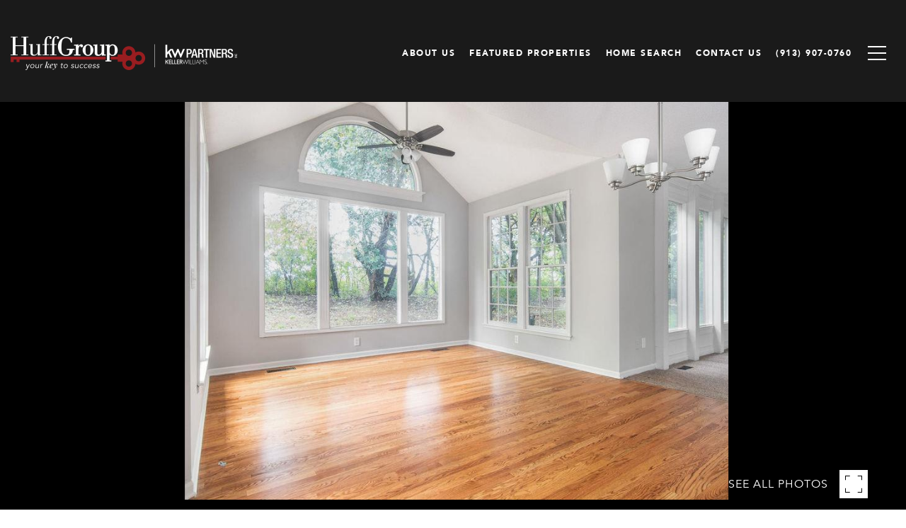

--- FILE ---
content_type: application/javascript; charset=UTF-8
request_url: https://huffgroupkc.com/cdn-cgi/challenge-platform/scripts/jsd/main.js
body_size: 9786
content:
window._cf_chl_opt={AKGCx8:'b'};~function(C6,Sh,Sr,SO,SQ,Sw,Ss,SI,C0,C1){C6=L,function(j,a,Cr,C5,S,C){for(Cr={j:447,a:521,S:506,C:517,T:551,v:426,x:418,W:613,g:512},C5=L,S=j();!![];)try{if(C=-parseInt(C5(Cr.j))/1+parseInt(C5(Cr.a))/2*(-parseInt(C5(Cr.S))/3)+-parseInt(C5(Cr.C))/4+parseInt(C5(Cr.T))/5+-parseInt(C5(Cr.v))/6+-parseInt(C5(Cr.x))/7*(-parseInt(C5(Cr.W))/8)+parseInt(C5(Cr.g))/9,C===a)break;else S.push(S.shift())}catch(T){S.push(S.shift())}}(Z,986256),Sh=this||self,Sr=Sh[C6(560)],SO=null,SQ=SN(),Sw=function(TN,Tt,Tp,Tu,TE,CR,a,S,C,T){return TN={j:643,a:508,S:414,C:637,T:507,v:563,x:472,W:531,g:586},Tt={j:528,a:670,S:478,C:623,T:540,v:451,x:539,W:541,g:593,b:575,R:592,V:649,D:623,X:458,F:461,k:575,y:541,J:548,Y:623,n:529,H:549,P:483,i:541,c:598,l:623,M:584,o:461,U:584,B:623,h:505,O:477,f:566,m:423,E:588,d:546,e:582,N:499,Q:546,G:535,s:669,I:448,K:662,A:572,z:594,Z0:432,Z1:579},Tp={j:656,a:611},Tu={j:647,a:618,S:537,C:611,T:457,v:486,x:639,W:456,g:606,b:461,R:584,V:639,D:606,X:419,F:639,k:606,y:636,J:477,Y:649,n:456,H:606,P:502,i:626,c:554,l:539,M:601,o:530,U:511,B:461,h:555,O:461,f:623,m:554,E:658,d:649,e:458,N:639,Q:456,G:606,s:626,I:461,K:635,A:556,z:529,Z0:461,Z1:634,Z2:461,Z3:656,Z4:461,Z5:649,Z6:623,Z7:483,Z8:461,Z9:641,ZZ:450,ZL:540,Zj:461,Za:598},TE={j:526,a:619,S:425,C:529,T:479},CR=C6,a={'wleYg':function(W,g){return g!==W},'pcItU':CR(TN.j),'HFKUs':CR(TN.a),'vxbzs':function(W,g){return g==W},'mWlTi':function(W,g){return W===g},'zihQD':CR(TN.S),'PFOrm':CR(TN.C),'SSkef':function(W,g){return W+g},'xkUnX':function(x,W){return x(W)},'JeUvE':function(W,g){return W>g},'DWlAT':function(W,g){return W<g},'sNDQK':function(x,W){return x(W)},'EByYe':function(W,g){return W<g},'JqOHW':function(W,g){return g|W},'UDUwT':function(W,g){return W<<g},'PWefz':function(x,W){return x(W)},'MBiXx':function(W,g){return W<<g},'axiVj':function(W,g){return g==W},'iAeez':function(W,g){return W>g},'ruZmm':function(W,g){return W|g},'jkOsc':function(x,W){return x(W)},'PQiWj':function(W,g){return W==g},'QOdSe':function(W,g){return W-g},'YACkK':function(W,g){return W<g},'xKrtr':function(W,g){return W<<g},'mqUrO':function(W,g){return W&g},'IeiLY':CR(TN.T),'cHlTH':function(x,W,g,b,R){return x(W,g,b,R)},'WxUiU':function(x,W,g,b,R){return x(W,g,b,R)},'cCNtH':CR(TN.v),'FZVBk':CR(TN.x),'OTsFu':function(W,g){return W>g},'zalID':function(W,g){return W==g},'IpREN':function(W,g){return W*g},'RjwPX':function(W,g){return W<g},'nLlBS':function(W,g){return W!=g},'untAW':function(W,g){return g&W},'xEHpu':function(W,g){return W<g},'wsHNa':function(W,g){return g*W}},S=String[CR(TN.W)],C={'h':function(x,Tm,CV,W){if(Tm={j:417,a:584},CV=CR,W={'jpTqG':function(g,b,R){return g(b,R)}},a[CV(TE.j)](a[CV(TE.a)],a[CV(TE.S)]))return a[CV(TE.C)](null,x)?'':C.g(x,6,function(b,CD){return CD=CV,CD(Tm.j)[CD(Tm.a)](b)});else W[CV(TE.T)](C,T,S)},'g':function(x,W,R,CX,V,D,X,F,y,J,Y,H,P,i,M,o,U,I,B,O,E,N,Q){if(CX=CR,V={},V[CX(Tu.j)]=function(G,s){return G&s},D=V,a[CX(Tu.a)](CX(Tu.S),CX(Tu.S))){if(x==null)return'';for(F={},y={},J='',Y=2,H=3,P=2,i=[],M=0,o=0,U=0;U<x[CX(Tu.C)];U+=1)if(a[CX(Tu.T)]===a[CX(Tu.v)])W[CX(Tu.x)][CX(Tu.W)][CX(Tu.g)](o,R)||(V[D]=[]),X[F][CX(Tu.b)](U);else if(B=x[CX(Tu.R)](U),Object[CX(Tu.V)][CX(Tu.W)][CX(Tu.D)](F,B)||(F[B]=H++,y[B]=!0),O=a[CX(Tu.X)](J,B),Object[CX(Tu.F)][CX(Tu.W)][CX(Tu.k)](F,O))J=O;else for(E=CX(Tu.y)[CX(Tu.J)]('|'),N=0;!![];){switch(E[N++]){case'0':F[O]=H++;continue;case'1':Y--;continue;case'2':J=a[CX(Tu.Y)](String,B);continue;case'3':if(Object[CX(Tu.F)][CX(Tu.n)][CX(Tu.H)](y,J)){if(a[CX(Tu.P)](256,J[CX(Tu.i)](0))){for(X=0;a[CX(Tu.c)](X,P);M<<=1,W-1==o?(o=0,i[CX(Tu.b)](a[CX(Tu.l)](R,M)),M=0):o++,X++);for(Q=J[CX(Tu.i)](0),X=0;8>X;M=Q&1|M<<1,W-1==o?(o=0,i[CX(Tu.b)](R(M)),M=0):o++,Q>>=1,X++);}else{for(Q=1,X=0;a[CX(Tu.M)](X,P);M=a[CX(Tu.o)](a[CX(Tu.U)](M,1),Q),W-1==o?(o=0,i[CX(Tu.B)](a[CX(Tu.h)](R,M)),M=0):o++,Q=0,X++);for(Q=J[CX(Tu.i)](0),X=0;16>X;M=M<<1|1&Q,W-1==o?(o=0,i[CX(Tu.O)](a[CX(Tu.l)](R,M)),M=0):o++,Q>>=1,X++);}Y--,0==Y&&(Y=Math[CX(Tu.f)](2,P),P++),delete y[J]}else for(Q=F[J],X=0;a[CX(Tu.m)](X,P);M=a[CX(Tu.E)](M,1)|Q&1,o==W-1?(o=0,i[CX(Tu.B)](a[CX(Tu.d)](R,M)),M=0):o++,Q>>=1,X++);continue;case'4':a[CX(Tu.e)](0,Y)&&(Y=Math[CX(Tu.f)](2,P),P++);continue}break}if(J!==''){if(Object[CX(Tu.N)][CX(Tu.Q)][CX(Tu.G)](y,J)){if(256>J[CX(Tu.s)](0)){for(X=0;X<P;M<<=1,W-1==o?(o=0,i[CX(Tu.I)](R(M)),M=0):o++,X++);for(Q=J[CX(Tu.s)](0),X=0;a[CX(Tu.K)](8,X);M=a[CX(Tu.A)](a[CX(Tu.E)](M,1),Q&1),a[CX(Tu.z)](o,W-1)?(o=0,i[CX(Tu.Z0)](a[CX(Tu.Z1)](R,M)),M=0):o++,Q>>=1,X++);}else{for(Q=1,X=0;X<P;M=Q|M<<1.19,o==W-1?(o=0,i[CX(Tu.Z2)](R(M)),M=0):o++,Q=0,X++);for(Q=J[CX(Tu.s)](0),X=0;16>X;M=1&Q|M<<1.19,a[CX(Tu.Z3)](o,W-1)?(o=0,i[CX(Tu.Z4)](a[CX(Tu.Z5)](R,M)),M=0):o++,Q>>=1,X++);}Y--,Y==0&&(Y=Math[CX(Tu.Z6)](2,P),P++),delete y[J]}else for(Q=F[J],X=0;X<P;M=a[CX(Tu.o)](M<<1,1&Q),a[CX(Tu.z)](o,a[CX(Tu.Z7)](W,1))?(o=0,i[CX(Tu.Z8)](R(M)),M=0):o++,Q>>=1,X++);Y--,Y==0&&P++}for(Q=2,X=0;a[CX(Tu.Z9)](X,P);M=a[CX(Tu.ZZ)](M,1)|a[CX(Tu.ZL)](Q,1),a[CX(Tu.Z3)](o,W-1)?(o=0,i[CX(Tu.b)](a[CX(Tu.l)](R,M)),M=0):o++,Q>>=1,X++);for(;;)if(M<<=1,o==a[CX(Tu.Z7)](W,1)){i[CX(Tu.Zj)](R(M));break}else o++;return i[CX(Tu.Za)]('')}else I=D[CX(Tu.j)](D,X),F>>=1,U==0&&(y=J,Y=Y(H++)),P|=(0<I?1:0)*i,X<<=1},'j':function(x,Te,CF){return Te={j:626},CF=CR,a[CF(Tp.j)](null,x)?'':a[CF(Tp.j)]('',x)?null:C.i(x[CF(Tp.a)],32768,function(W,Ck){return Ck=CF,x[Ck(Te.j)](W)})},'i':function(x,W,R,Cy,V,D,X,F,y,J,Y,H,P,i,M,o,B,E,N,Q,G,s,I,U){if(Cy=CR,a[Cy(Tt.j)]!==Cy(Tt.a)){for(V=[],D=4,X=4,F=3,y=[],H=R(0),P=W,i=1,J=0;a[Cy(Tt.S)](3,J);V[J]=J,J+=1);for(M=0,o=Math[Cy(Tt.C)](2,2),Y=1;o!=Y;U=a[Cy(Tt.T)](H,P),P>>=1,a[Cy(Tt.v)](0,P)&&(P=W,H=a[Cy(Tt.x)](R,i++)),M|=a[Cy(Tt.W)](a[Cy(Tt.g)](0,U)?1:0,Y),Y<<=1);switch(M){case 0:for(M=0,o=Math[Cy(Tt.C)](2,8),Y=1;a[Cy(Tt.b)](Y,o);U=a[Cy(Tt.R)](H,P),P>>=1,P==0&&(P=W,H=R(i++)),M|=Y*(0<U?1:0),Y<<=1);B=a[Cy(Tt.V)](S,M);break;case 1:for(M=0,o=Math[Cy(Tt.D)](2,16),Y=1;Y!=o;U=H&P,P>>=1,a[Cy(Tt.X)](0,P)&&(P=W,H=R(i++)),M|=Y*(0<U?1:0),Y<<=1);B=S(M);break;case 2:return''}for(J=V[3]=B,y[Cy(Tt.F)](B);;){if(i>x)return'';for(M=0,o=Math[Cy(Tt.D)](2,F),Y=1;a[Cy(Tt.k)](Y,o);U=H&P,P>>=1,0==P&&(P=W,H=R(i++)),M|=a[Cy(Tt.y)](a[Cy(Tt.J)](0,U)?1:0,Y),Y<<=1);switch(B=M){case 0:for(M=0,o=Math[Cy(Tt.Y)](2,8),Y=1;a[Cy(Tt.k)](Y,o);U=P&H,P>>=1,a[Cy(Tt.n)](0,P)&&(P=W,H=R(i++)),M|=a[Cy(Tt.H)](0<U?1:0,Y),Y<<=1);V[X++]=S(M),B=a[Cy(Tt.P)](X,1),D--;break;case 1:for(M=0,o=Math[Cy(Tt.C)](2,16),Y=1;Y!=o;U=H&P,P>>=1,0==P&&(P=W,H=a[Cy(Tt.V)](R,i++)),M|=a[Cy(Tt.i)](0<U?1:0,Y),Y<<=1);V[X++]=a[Cy(Tt.x)](S,M),B=a[Cy(Tt.P)](X,1),D--;break;case 2:return y[Cy(Tt.c)]('')}if(0==D&&(D=Math[Cy(Tt.l)](2,F),F++),V[B])B=V[B];else if(B===X)B=J+J[Cy(Tt.M)](0);else return null;y[Cy(Tt.o)](B),V[X++]=J+B[Cy(Tt.U)](0),D--,J=B,D==0&&(D=Math[Cy(Tt.B)](2,F),F++)}}else for(E=a[Cy(Tt.h)][Cy(Tt.O)]('|'),N=0;!![];){switch(E[N++]){case'0':I=a[Cy(Tt.f)](i,s,s[Cy(Tt.m)]||s[Cy(Tt.E)],'n.',I);continue;case'1':return Q={},Q.r=I,Q.e=null,Q;case'2':W[Cy(Tt.d)][Cy(Tt.e)](G);continue;case'3':G[Cy(Tt.N)]='-1';continue;case'4':V[Cy(Tt.Q)][Cy(Tt.G)](G);continue;case'5':G[Cy(Tt.s)]=Cy(Tt.I);continue;case'6':I=W(s,s,'',I);continue;case'7':I=a[Cy(Tt.K)](R,s,G[a[Cy(Tt.A)]],'d.',I);continue;case'8':G=x[Cy(Tt.z)](Cy(Tt.Z0));continue;case'9':s=G[Cy(Tt.Z1)];continue;case'10':I={};continue}break}}},T={},T[CR(TN.g)]=C.h,T}(),Ss={},Ss[C6(628)]='o',Ss[C6(599)]='s',Ss[C6(577)]='u',Ss[C6(547)]='z',Ss[C6(524)]='n',Ss[C6(558)]='I',Ss[C6(494)]='b',SI=Ss,Sh[C6(621)]=function(j,S,C,T,vg,vW,vx,Cn,x,g,R,V,D,X,F){if(vg={j:503,a:498,S:614,C:565,T:462,v:576,x:597,W:493,g:576,b:557,R:660,V:471,D:557,X:660,F:421,k:561,y:464,J:611,Y:446,n:650,H:612,P:470,i:498,c:615,l:596,M:533,o:664,U:664,B:630,h:626,O:468,f:461,m:462,E:626,d:543,e:461,N:473,Q:544,G:589,s:559,I:461,K:671,A:667,z:659,Z0:623,Z1:595,Z2:467,Z3:674,Z4:462,Z5:482},vW={j:433,a:611,S:565,C:652},vx={j:639,a:456,S:606,C:461},Cn=C6,x={'QVduh':function(J,Y){return Y===J},'nEeov':function(J,Y){return J>Y},'dPyNY':function(J,Y){return J==Y},'GivBJ':function(y,J){return y(J)},'QhHOl':function(J,Y){return J|Y},'QmpQq':function(J,Y){return J<Y},'tvHNq':function(J,Y){return Y|J},'xoNKM':function(J,Y){return J<<Y},'JqmWw':function(J,Y){return J-Y},'UdVcK':function(J,Y){return J<<Y},'AynlN':function(J,Y){return Y&J},'VMUZI':function(J,Y){return J-Y},'exxZl':function(J,Y){return J>=Y},'zPMKg':Cn(vg.j),'puvTK':function(J,Y){return J<Y},'zvDvD':function(y,J,Y,H){return y(J,Y,H)},'pFRUK':function(y,J){return y(J)},'NENAh':Cn(vg.a),'yxSgu':Cn(vg.S),'EhdTY':function(J,Y){return J+Y}},S===null||x[Cn(vg.C)](void 0,S))return T;for(g=x[Cn(vg.T)](Sz,S),j[Cn(vg.v)][Cn(vg.x)]&&(g=g[Cn(vg.W)](j[Cn(vg.g)][Cn(vg.x)](S))),g=j[Cn(vg.b)][Cn(vg.R)]&&j[Cn(vg.V)]?j[Cn(vg.D)][Cn(vg.X)](new j[(Cn(vg.V))](g)):function(y,CP,J){for(CP=Cn,y[CP(vW.j)](),J=0;J<y[CP(vW.a)];x[CP(vW.S)](y[J],y[J+1])?y[CP(vW.C)](J+1,1):J+=1);return y}(g),R='nAsAaAb'.split('A'),R=R[Cn(vg.F)][Cn(vg.k)](R),V=0;x[Cn(vg.y)](V,g[Cn(vg.J)]);V++)if(Cn(vg.Y)!==Cn(vg.n)){if(D=g[V],X=x[Cn(vg.H)](SA,j,S,D),x[Cn(vg.P)](R,X)){if(Cn(vg.i)===x[Cn(vg.c)])F=X==='s'&&!j[Cn(vg.l)](S[D]),x[Cn(vg.M)]===C+D?W(x[Cn(vg.o)](C,D),X):F||W(x[Cn(vg.U)](C,D),S[D]);else{if(x[Cn(vg.B)](256,ZJ[Cn(vg.h)](0))){for(LU=0;LB<Lh;LO<<=1,x[Cn(vg.O)](Lf,Lm-1)?(LE=0,Ld[Cn(vg.f)](x[Cn(vg.m)](Lu,Le)),Lp=0):Lt++,Lr++);for(LN=LQ[Cn(vg.E)](0),LG=0;8>Lw;LI=x[Cn(vg.d)](LK<<1,1&LA),j0-1==Lz?(j1=0,j2[Cn(vg.e)](j3(j4)),j5=0):j6++,j7>>=1,Ls++);}else{for(j8=1,j9=0;x[Cn(vg.N)](jZ,jL);ja=x[Cn(vg.Q)](x[Cn(vg.G)](jS,1),jC),jT==x[Cn(vg.s)](jv,1)?(jx=0,jW[Cn(vg.I)](jg(jb)),jR=0):jV++,jD=0,jj++);for(jX=jF[Cn(vg.h)](0),jk=0;16>jy;jY=x[Cn(vg.d)](x[Cn(vg.K)](jq,1),x[Cn(vg.A)](jn,1)),jH==x[Cn(vg.z)](jP,1)?(ji=0,jc[Cn(vg.I)](jl(jM)),jo=0):jU++,jB>>=1,jJ++);}Ln--,LH==0&&(LP=Li[Cn(vg.Z0)](2,Lc),Ll++),delete LM[Lo]}}else W(C+D,X)}else x[Cn(vg.Z1)](F[Cn(vg.Z2)],200)&&x[Cn(vg.Z2)]<300?R(Cn(vg.Z3)):x[Cn(vg.Z4)](V,x[Cn(vg.Z5)]+D[Cn(vg.Z2)]);return T;function W(y,J,CH){CH=Cn,Object[CH(vx.j)][CH(vx.a)][CH(vx.S)](T,J)||(T[J]=[]),T[J][CH(vx.C)](y)}},C0=C6(441)[C6(477)](';'),C1=C0[C6(421)][C6(561)](C0),Sh[C6(538)]=function(j,S,vX,Ci,C,T,v,x,W){for(vX={j:661,a:611,S:633,C:611,T:666,v:567,x:461,W:673,g:428},Ci=C6,C={'ijmma':function(g,R){return g<R},'patFr':function(g,R){return g(R)},'CLJJT':function(g,R){return g+R}},T=Object[Ci(vX.j)](S),v=0;v<T[Ci(vX.a)];v++)if(x=T[v],'f'===x&&(x='N'),j[x]){for(W=0;C[Ci(vX.S)](W,S[T[v]][Ci(vX.C)]);-1===j[x][Ci(vX.T)](S[T[v]][W])&&(C[Ci(vX.v)](C1,S[T[v]][W])||j[x][Ci(vX.x)](C[Ci(vX.W)]('o.',S[T[v]][W]))),W++);}else j[x]=S[T[v]][Ci(vX.g)](function(g){return'o.'+g})},C3();function SE(Cp,CZ,a,S){return Cp={j:429,a:429},CZ=C6,a={},a[CZ(Cp.j)]=function(C,T){return C!==T},S=a,S[CZ(Cp.a)](Sm(),null)}function Sm(Cu,C9,a,S,C,T){return Cu={j:497,a:445,S:624,C:590,T:524,v:445,x:496},C9=C6,a={},a[C9(Cu.j)]=function(v,W){return v<W},a[C9(Cu.a)]=C9(Cu.S),S=a,C=Sh[C9(Cu.C)],!C?null:(T=C.i,typeof T!==C9(Cu.T)||S[C9(Cu.j)](T,30))?S[C9(Cu.a)]===S[C9(Cu.v)]?null:S[C9(Cu.x)]()<C:T}function Se(Cs,Ca,j){return Cs={j:590,a:481},Ca=C6,j=Sh[Ca(Cs.j)],Math[Ca(Cs.a)](+atob(j.t))}function C4(C,T,vt,Ch,v,x,W,g){if(vt={j:625,a:657,S:674,C:616,T:465,v:424,x:607,W:435,g:501,b:616,R:465,V:424,D:591,X:542,F:435},Ch=C6,v={},v[Ch(vt.j)]=function(b,R){return b===R},x=v,!C[Ch(vt.a)])return;x[Ch(vt.j)](T,Ch(vt.S))?(W={},W[Ch(vt.C)]=Ch(vt.T),W[Ch(vt.v)]=C.r,W[Ch(vt.x)]=Ch(vt.S),Sh[Ch(vt.W)][Ch(vt.g)](W,'*')):(g={},g[Ch(vt.b)]=Ch(vt.R),g[Ch(vt.V)]=C.r,g[Ch(vt.x)]=Ch(vt.D),g[Ch(vt.X)]=T,Sh[Ch(vt.F)][Ch(vt.g)](g,'*'))}function Sf(a,CE,Cm,C7,S,C,T){CE={j:434,a:427,S:534,C:527},Cm={j:459,a:434,S:427,C:534,T:434,v:523,x:493,W:661,g:452},C7=C6,S={},S[C7(CE.j)]=function(v,W){return W===v},S[C7(CE.a)]=C7(CE.S),C=S,T=C2(),St(T.r,function(v,C8,x,W,b){if(C8=C7,x={},x[C8(Cm.j)]=function(g,b){return g!==b},W=x,C[C8(Cm.a)](C[C8(Cm.S)],C8(Cm.C)))C[C8(Cm.T)](typeof a,C8(Cm.v))&&a(v),Sd();else{for(b=[];W[C8(Cm.j)](null,x);b=b[C8(Cm.x)](W[C8(Cm.W)](g)),b=R[C8(Cm.g)](V));return b}}),T.e&&SG(C7(CE.C),T.e)}function SG(T,v,Tj,Cb,x,W,g,b,R,V,D,X,F,k){if(Tj={j:520,a:469,S:645,C:642,T:453,v:562,x:627,W:532,g:480,b:590,R:570,V:466,D:491,X:469,F:442,k:495,y:475,J:449,Y:522,n:522,H:437,P:602,i:466,c:602,l:571,M:653,o:610,U:550,B:581,h:616,O:438,f:663,m:586},Cb=C6,x={},x[Cb(Tj.j)]=function(J,Y){return J+Y},x[Cb(Tj.a)]=Cb(Tj.S),x[Cb(Tj.C)]=Cb(Tj.T),x[Cb(Tj.v)]=Cb(Tj.x),W=x,!Su(0))return![];b=(g={},g[Cb(Tj.W)]=T,g[Cb(Tj.g)]=v,g);try{R=Sh[Cb(Tj.b)],V=W[Cb(Tj.j)](W[Cb(Tj.j)](Cb(Tj.R)+Sh[Cb(Tj.V)][Cb(Tj.D)]+W[Cb(Tj.X)],R.r),W[Cb(Tj.C)]),D=new Sh[(Cb(Tj.F))](),D[Cb(Tj.k)](W[Cb(Tj.v)],V),D[Cb(Tj.y)]=2500,D[Cb(Tj.J)]=function(){},X={},X[Cb(Tj.Y)]=Sh[Cb(Tj.V)][Cb(Tj.n)],X[Cb(Tj.H)]=Sh[Cb(Tj.V)][Cb(Tj.H)],X[Cb(Tj.P)]=Sh[Cb(Tj.i)][Cb(Tj.c)],X[Cb(Tj.l)]=Sh[Cb(Tj.V)][Cb(Tj.M)],X[Cb(Tj.o)]=SQ,F=X,k={},k[Cb(Tj.U)]=b,k[Cb(Tj.B)]=F,k[Cb(Tj.h)]=Cb(Tj.O),D[Cb(Tj.f)](Sw[Cb(Tj.m)](k))}catch(y){}}function L(j,a,S,C){return j=j-414,S=Z(),C=S[j],C}function St(j,a,T8,T7,T6,T5,T2,CC,S,C,T,v,x,W,g){for(T8={j:503,a:489,S:443,C:477,T:552,v:674,x:578,W:668,g:657,b:475,R:449,V:663,D:586,X:476,F:519,k:466,y:495,J:627,Y:485,n:570,H:466,P:491,i:564,c:617,l:536,M:536,o:657,U:655,B:590,h:442,O:439},T7={j:444,a:580},T6={j:475},T5={j:485},T2={j:514,a:467,S:467,C:444,T:455,v:569,x:430},CC=C6,S={'lIYqN':function(b,R){return b+R},'HeQNQ':CC(T8.j),'ZGbpV':CC(T8.a),'ZPkfi':function(b){return b()}},C=CC(T8.S)[CC(T8.C)]('|'),T=0;!![];){switch(C[T++]){case'0':g[CC(T8.T)]=function(CT){CT=CC,v[CT(T2.j)](g[CT(T2.a)],200)&&g[CT(T2.S)]<300?v[CT(T2.C)](a,v[CT(T2.T)]):a(v[CT(T2.v)](v[CT(T2.x)],g[CT(T2.S)]))};continue;case'1':v={'WwJCY':function(b,R){return b>=R},'ZfTyz':function(b,R){return b(R)},'BIagR':CC(T8.v),'Vydxs':function(b,R,Cv){return Cv=CC,S[Cv(T5.j)](b,R)},'gyGZu':S[CC(T8.x)],'DdgsV':S[CC(T8.W)]};continue;case'2':W[CC(T8.g)]&&(g[CC(T8.b)]=5e3,g[CC(T8.R)]=function(Cx){Cx=CC,a(Cx(T6.j))});continue;case'3':g[CC(T8.V)](Sw[CC(T8.D)](JSON[CC(T8.X)](x)));continue;case'4':console[CC(T8.F)](Sh[CC(T8.k)]);continue;case'5':g[CC(T8.y)](CC(T8.J),S[CC(T8.Y)](CC(T8.n),Sh[CC(T8.H)][CC(T8.P)])+CC(T8.i)+W.r);continue;case'6':x={'t':Se(),'lhr':Sr[CC(T8.c)]&&Sr[CC(T8.c)][CC(T8.l)]?Sr[CC(T8.c)][CC(T8.M)]:'','api':W[CC(T8.o)]?!![]:![],'c':S[CC(T8.U)](SE),'payload':j};continue;case'7':W=Sh[CC(T8.B)];continue;case'8':g=new Sh[(CC(T8.h))]();continue;case'9':g[CC(T8.O)]=function(CW){CW=CC,v[CW(T7.j)](a,v[CW(T7.a)])};continue}break}}function Su(a,Cw,Cj,S,C){return Cw={j:525,a:525,S:496},Cj=C6,S={},S[Cj(Cw.j)]=function(T,v){return T<v},C=S,C[Cj(Cw.a)](Math[Cj(Cw.S)](),a)}function SA(j,S,C,TA,CY,T,x,W,g,R){for(TA={j:603,a:523,S:628,C:415,T:477,v:440,x:492,W:574,g:557,b:504,R:440,V:436,D:436,X:500,F:648},CY=C6,T={'vVJYq':CY(TA.j),'uhvwP':function(V,D){return V==D},'PhaNF':CY(TA.a),'LYsLI':function(V,D,X){return V(D,X)},'uxROZ':CY(TA.S),'CsvZY':function(V,D){return V===D}},x=T[CY(TA.C)][CY(TA.T)]('|'),W=0;!![];){switch(x[W++]){case'0':if(null==g)return void 0===g?'u':'x';continue;case'1':return T[CY(TA.v)](T[CY(TA.x)],R)?T[CY(TA.W)](SK,j,g)?'N':'f':SI[R]||'?';case'2':if(g===j[CY(TA.g)])return'D';continue;case'3':if(g===!1)return'F';continue;case'4':continue;case'5':if(T[CY(TA.v)](T[CY(TA.b)],typeof g))try{if(T[CY(TA.R)](CY(TA.a),typeof g[CY(TA.V)]))return g[CY(TA.D)](function(){}),'p'}catch(V){}continue;case'6':if(j[CY(TA.g)][CY(TA.X)](g))return'a';continue;case'7':if(T[CY(TA.F)](!0,g))return'T';continue;case'8':R=typeof g;continue;case'9':try{g=S[C]}catch(D){return'i'}continue}break}}function C2(vq,Cc,S,C,T,v,x,W,g,b){S=(vq={j:432,a:484,S:477,C:546,T:535,v:582,x:579,W:499,g:669,b:448,R:423,V:588,D:490,X:563,F:594,k:632,y:638,J:600,Y:587,n:461,H:626,P:585,i:474},Cc=C6,{'vlCeB':function(R,V){return V|R},'qiRwA':function(R,V){return R>V},'epkVC':function(R,V){return R<<V},'LijmC':function(R,V,D,X,F){return R(V,D,X,F)},'fMFVC':Cc(vq.j),'FImVc':function(R,V){return V===R}});try{for(C=Cc(vq.a)[Cc(vq.S)]('|'),T=0;!![];){switch(C[T++]){case'0':Sr[Cc(vq.C)][Cc(vq.T)](g);continue;case'1':Sr[Cc(vq.C)][Cc(vq.v)](g);continue;case'2':return v={},v.r=W,v.e=null,v;case'3':x=g[Cc(vq.x)];continue;case'4':W={};continue;case'5':g[Cc(vq.W)]='-1';continue;case'6':g[Cc(vq.g)]=Cc(vq.b);continue;case'7':W=pRIb1(x,x[Cc(vq.R)]||x[Cc(vq.V)],'n.',W);continue;case'8':W=S[Cc(vq.D)](pRIb1,x,x,'',W);continue;case'9':W=pRIb1(x,g[Cc(vq.X)],'d.',W);continue;case'10':g=Sr[Cc(vq.F)](S[Cc(vq.k)]);continue}break}}catch(R){if(S[Cc(vq.y)](Cc(vq.J),Cc(vq.J)))return b={},b.r={},b.e=R,b;else{for(d=1,R=0;N<Q;s=S[Cc(vq.Y)](I<<1,K),z-1==A?(Z0=0,Z1[Cc(vq.n)](Z2(Z3)),Z4=0):Z5++,Z6=0,G++);for(Z7=Z8[Cc(vq.H)](0),Z9=0;S[Cc(vq.P)](16,ZZ);Zj=S[Cc(vq.i)](Za,1)|ZS&1,ZC==ZT-1?(Zv=0,Zx[Cc(vq.n)](ZW(Zg)),Zb=0):ZR++,ZV>>=1,ZL++);}}}function SK(S,C,TG,CJ,T,v){return TG={j:420,a:665,S:665,C:639,T:620,v:606,x:666,W:631},CJ=C6,T={},T[CJ(TG.j)]=function(W,g){return W<g},v=T,C instanceof S[CJ(TG.a)]&&v[CJ(TG.j)](0,S[CJ(TG.S)][CJ(TG.C)][CJ(TG.T)][CJ(TG.v)](C)[CJ(TG.x)](CJ(TG.W)))}function C3(ve,vu,vE,vm,Cl,j,a,S,C,T){if(ve={j:510,a:590,S:518,C:487,T:513,v:422,x:553,W:646},vu={j:518,a:487,S:646},vE={j:609,a:629,S:629,C:515,T:626,v:545,x:461,W:626,g:454,b:463,R:605,V:461,D:568,X:626,F:573,k:604,y:640,J:623,Y:509,n:416,H:609,P:611,i:622},vm={j:583},Cl=C6,j={'YzcQJ':function(v,W){return v>W},'Ugmtm':function(v,W){return v<W},'Yorgf':function(v,W){return v<<W},'hIHLt':function(v,x){return v(x)},'IWiQy':function(v,W){return v<W},'HESOI':function(v,x){return v(x)},'wZuQx':function(v,W){return W&v},'IObmP':function(v,W){return W==v},'uFXvK':function(v,W){return v==W},'lNbUo':function(v,x,W){return v(x,W)},'PaWYi':function(v,x){return v(x)},'KDflV':function(v){return v()},'KUmqI':Cl(ve.j)},a=Sh[Cl(ve.a)],!a)return;if(!Sp())return;(S=![],C=function(vf,CM,v,x,g){if(vf={j:626},CM=Cl,v={},v[CM(vE.j)]=function(W,g){return g==W},x=v,CM(vE.a)!==CM(vE.S)){if(j[CM(vE.C)](256,Zg[CM(vE.T)](0))){for(LR=0;j[CM(vE.v)](LV,LD);LF<<=1,Ly-1==Lk?(LJ=0,LY[CM(vE.x)](Lq(Ln)),LH=0):LP++,LX++);for(g=Li[CM(vE.W)](0),Lc=0;8>Ll;Lo=j[CM(vE.g)](LU,1)|g&1,LB==Lh-1?(Lr=0,LO[CM(vE.x)](j[CM(vE.b)](Lf,Lm)),LE=0):Ld++,g>>=1,LM++);}else{for(g=1,Lu=0;j[CM(vE.R)](Le,Lp);LN=LQ<<1.04|g,Lw-1==LG?(Ls=0,LI[CM(vE.V)](j[CM(vE.D)](LK,LA)),Lz=0):j0++,g=0,Lt++);for(g=j1[CM(vE.X)](0),j2=0;16>j3;j5=j6<<1.61|j[CM(vE.F)](g,1),j[CM(vE.k)](j7,j8-1)?(j9=0,jZ[CM(vE.V)](jL(jj)),ja=0):jS++,g>>=1,j4++);}LS--,j[CM(vE.y)](0,LC)&&(LT=Lv[CM(vE.J)](2,Lx),LW++),delete Lg[Lb]}else if(!S){if(S=!![],!Sp())return CM(vE.Y)!==CM(vE.n)?void 0:v==null?'':x[CM(vE.H)]('',x)?null:W.i(g[CM(vE.P)],32768,function(D,Co){return Co=CM,R[Co(vf.j)](D)});j[CM(vE.i)](Sf,function(b,CU){CU=CM,j[CU(vm.j)](C4,a,b)})}},Sr[Cl(ve.S)]!==Cl(ve.C))?j[Cl(ve.T)](C):Sh[Cl(ve.v)]?Sr[Cl(ve.v)](j[Cl(ve.x)],C):(T=Sr[Cl(ve.W)]||function(){},Sr[Cl(ve.W)]=function(CB){CB=Cl,T(),Sr[CB(vu.j)]!==CB(vu.a)&&(Sr[CB(vu.S)]=T,C())})}function SN(T9,Cg){return T9={j:608},Cg=C6,crypto&&crypto[Cg(T9.j)]?crypto[Cg(T9.j)]():''}function Z(vN){return vN='createElement,exxZl,isNaN,getOwnPropertyNames,join,string,KYXkJ,EByYe,LRmiB4,4|9|0|5|6|2|7|3|8|1,IObmP,IWiQy,call,event,randomUUID,MiFyH,JBxy9,length,zvDvD,6016IGwMoo,d.cookie,NENAh,source,location,mWlTi,pcItU,toString,pRIb1,PaWYi,pow,iGwGW,KBNfT,charCodeAt,POST,object,EpEiN,nEeov,[native code],fMFVC,ijmma,jkOsc,iAeez,3|1|4|0|2,ILQNe,FImVc,prototype,uFXvK,YACkK,IzarF,ptjve,PbSYB,/b/ov1/0.12293754160640644:1769041602:P0xofKNanr3_8tToVmmGjqdR2VzQQB9F-QrJcLCPpqo/,onreadystatechange,etAvz,CsvZY,xkUnX,uQSue,now,splice,aUjz8,0|4|3|1|2,ZPkfi,PQiWj,api,MBiXx,VMUZI,from,keys,WxUiU,send,EhdTY,Function,indexOf,AynlN,ZGbpV,style,GFlaU,UdVcK,doLxz,CLJJT,success,iyjDz,vVJYq,jWfOT,t$MbyPlZcS3KqdR1mN2uL5h7Can-6QEsHpTiAFIovXGjWxDkO9rUJ+w0egfVz8B4Y,14441IgZcGp,SSkef,wYDsk,includes,addEventListener,clientInformation,sid,HFKUs,4612290fguNec,iKRuv,map,ucngQ,gyGZu,nLFvW,iframe,sort,zNLLx,parent,catch,SSTpq3,jsd,onerror,uhvwP,_cf_chl_opt;JJgc4;PJAn2;kJOnV9;IWJi4;OHeaY1;DqMg0;FKmRv9;LpvFx1;cAdz2;PqBHf2;nFZCC5;ddwW5;pRIb1;rxvNi8;RrrrA2;erHi9,XMLHttpRequest,1|7|4|8|5|2|0|9|6|3,ZfTyz,CTNez,Wqcdn,885497ZGqMzF,display: none,ontimeout,xKrtr,zalID,getPrototypeOf,/invisible/jsd,Yorgf,BIagR,hasOwnProperty,zihQD,axiVj,SovwK,AVwUN,push,GivBJ,hIHLt,puvTK,cloudflare-invisible,_cf_chl_opt,status,dPyNY,GHuxZ,pFRUK,Set,UhUpO,QmpQq,epkVC,timeout,stringify,split,OTsFu,jpTqG,TYlZ6,floor,zPMKg,QOdSe,10|6|5|1|3|4|8|7|9|0|2,lIYqN,PFOrm,loading,yaPfh,xhr-error,LijmC,AKGCx8,PhaNF,concat,boolean,open,random,CAUEH,kWmhd,tabIndex,isArray,postMessage,JeUvE,http-code:,uxROZ,IeiLY,66OisNEF,8|5|3|2|9|10|6|0|7|4|1,awdyX,lVCYX,DOMContentLoaded,UDUwT,35603163DXEGrV,KDflV,WwJCY,YzcQJ,tKLAg,7540372tFBEzq,readyState,log,oyfeA,145786aZTKfw,CnwA5,function,number,REXFf,wleYg,error on cf_chl_props,FZVBk,vxbzs,JqOHW,fromCharCode,AdeF3,yxSgu,psWEg,removeChild,href,yUYUm,rxvNi8,sNDQK,mqUrO,IpREN,detail,QhHOl,tvHNq,Ugmtm,body,symbol,xEHpu,wsHNa,errorInfoObject,3109620PBflyD,onload,KUmqI,DWlAT,PWefz,ruZmm,Array,bigint,JqmWw,document,bind,ZAgpb,contentDocument,/jsd/oneshot/d251aa49a8a3/0.12293754160640644:1769041602:P0xofKNanr3_8tToVmmGjqdR2VzQQB9F-QrJcLCPpqo/,QVduh,cHlTH,patFr,HESOI,Vydxs,/cdn-cgi/challenge-platform/h/,pkLOA2,cCNtH,wZuQx,LYsLI,nLlBS,Object,undefined,HeQNQ,contentWindow,DdgsV,chctx,appendChild,lNbUo,charAt,qiRwA,mwPNlM,vlCeB,navigator,xoNKM,__CF$cv$params,error,untAW,RjwPX'.split(','),Z=function(){return vN},Z()}function Sp(Cz,CS,j,a,S,C,T,v){for(Cz={j:654,a:460,S:477,C:431,T:481,v:644,x:651,W:672},CS=C6,j={'AVwUN':CS(Cz.j),'nLFvW':function(W,g){return W>g},'PbSYB':function(W,g){return W/g},'doLxz':function(x){return x()}},a=j[CS(Cz.a)][CS(Cz.S)]('|'),S=0;!![];){switch(a[S++]){case'0':C=3600;continue;case'1':if(j[CS(Cz.C)](T-v,C))return![];continue;case'2':return!![];case'3':T=Math[CS(Cz.T)](j[CS(Cz.v)](Date[CS(Cz.x)](),1e3));continue;case'4':v=j[CS(Cz.W)](Se);continue}break}}function Sz(S,v0,Cq,C,T,v){for(v0={j:516,a:516,S:493,C:661,T:452},Cq=C6,C={},C[Cq(v0.j)]=function(W,g){return W!==g},T=C,v=[];T[Cq(v0.a)](null,S);v=v[Cq(v0.S)](Object[Cq(v0.C)](S)),S=Object[Cq(v0.T)](S));return v}function Sd(CQ,CL,a,S,C){if(CQ={j:488},CL=C6,a={},a[CL(CQ.j)]=function(T,v){return v===T},S=a,C=Sm(),S[CL(CQ.j)](C,null))return;SO=(SO&&clearTimeout(SO),setTimeout(function(){Sf()},C*1e3))}}()